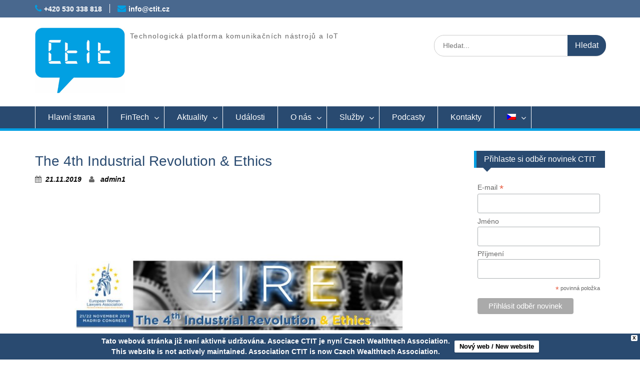

--- FILE ---
content_type: text/html; charset=UTF-8
request_url: https://www.ctit.cz/the-4th-industrial-revolution-ethics/
body_size: 21821
content:
<!DOCTYPE html> <html lang="cs-CZ"><head>
	    <meta charset="UTF-8">
    <meta name="viewport" content="width=device-width, initial-scale=1">
    <meta name="author" content="(c) 2016 - 2030 CTIT - Technologická platforma komunikačních nástrojů a IoT" />
    <meta name="copyright" content="(c) 2016 - 2030  CTIT - Technologická platforma komunikačních nástrojů a IoT" />
    <meta name="keywords" content="CTIT, platforma, technologická platforma"/>
	<meta name="robots" content="all,follow" />
    <link rel="profile" href="http://gmpg.org/xfn/11">
    <link rel="pingback" href="https://www.ctit.cz/xmlrpc.php">
    
<title>The 4th Industrial Revolution &amp; Ethics - CTIT</title>

<!-- Google Tag Manager for WordPress by gtm4wp.com -->
<script data-cfasync="false" data-pagespeed-no-defer type="text/javascript">//<![CDATA[
	var gtm4wp_datalayer_name = "dataLayer";
	var dataLayer = dataLayer || [];
//]]>
</script>
<!-- End Google Tag Manager for WordPress by gtm4wp.com -->
<!-- This site is optimized with the Yoast SEO plugin v11.4 - https://yoast.com/wordpress/plugins/seo/ -->
<meta name="description" content="Technologická platforma komunikačních nástrojů a IoT zaměřena na podporu českých organizací v oblasti"/>
<link rel="canonical" href="https://www.ctit.cz/the-4th-industrial-revolution-ethics/" />
<meta property="og:locale" content="cs_CZ" />
<meta property="og:type" content="article" />
<meta property="og:title" content="The 4th Industrial Revolution &amp; Ethics - CTIT" />
<meta property="og:description" content="Technologická platforma komunikačních nástrojů a IoT zaměřena na podporu českých organizací v oblasti" />
<meta property="og:url" content="https://www.ctit.cz/the-4th-industrial-revolution-ethics/" />
<meta property="og:site_name" content="CTIT" />
<meta property="article:tag" content="5G" />
<meta property="article:tag" content="AI" />
<meta property="article:tag" content="Fintech" />
<meta property="article:tag" content="Průmysl 4.0" />
<meta property="article:tag" content="SMART CITY" />
<meta property="article:section" content="Události" />
<meta property="article:published_time" content="2019-11-21T07:01:31+00:00" />
<meta property="article:modified_time" content="2019-10-23T07:03:21+00:00" />
<meta property="og:updated_time" content="2019-10-23T07:03:21+00:00" />
<meta property="og:image" content="https://www.ctit.cz/wp-content/uploads/2019/10/4IRE.jpg" />
<meta property="og:image:secure_url" content="https://www.ctit.cz/wp-content/uploads/2019/10/4IRE.jpg" />
<meta property="og:image:width" content="1840" />
<meta property="og:image:height" content="912" />
<meta name="twitter:card" content="summary" />
<meta name="twitter:description" content="Technologická platforma komunikačních nástrojů a IoT zaměřena na podporu českých organizací v oblasti" />
<meta name="twitter:title" content="The 4th Industrial Revolution &amp; Ethics - CTIT" />
<meta name="twitter:image" content="https://www.ctit.cz/wp-content/uploads/2019/10/4IRE.jpg" />
<script type='application/ld+json' class='yoast-schema-graph yoast-schema-graph--main'>{"@context":"https://schema.org","@graph":[{"@type":"Organization","@id":"https://www.ctit.cz/#organization","name":"CTIT","url":"https://www.ctit.cz/","sameAs":[]},{"@type":"WebSite","@id":"https://www.ctit.cz/#website","url":"https://www.ctit.cz/","name":"CTIT","publisher":{"@id":"https://www.ctit.cz/#organization"},"potentialAction":{"@type":"SearchAction","target":"https://www.ctit.cz/?s={search_term_string}","query-input":"required name=search_term_string"}},{"@type":"WebPage","@id":"https://www.ctit.cz/the-4th-industrial-revolution-ethics/#webpage","url":"https://www.ctit.cz/the-4th-industrial-revolution-ethics/","inLanguage":"cs-CZ","name":"The 4th Industrial Revolution &amp; Ethics - CTIT","isPartOf":{"@id":"https://www.ctit.cz/#website"},"image":{"@type":"ImageObject","@id":"https://www.ctit.cz/the-4th-industrial-revolution-ethics/#primaryimage","url":"https://www.ctit.cz/wp-content/uploads/2019/10/4IRE.jpg","width":1840,"height":912},"primaryImageOfPage":{"@id":"https://www.ctit.cz/the-4th-industrial-revolution-ethics/#primaryimage"},"datePublished":"2019-11-21T07:01:31+00:00","dateModified":"2019-10-23T07:03:21+00:00","description":"Technologick\u00e1 platforma komunika\u010dn\u00edch n\u00e1stroj\u016f a IoT zam\u011b\u0159ena na podporu \u010desk\u00fdch organizac\u00ed v oblasti"},{"@type":"Article","@id":"https://www.ctit.cz/the-4th-industrial-revolution-ethics/#article","isPartOf":{"@id":"https://www.ctit.cz/the-4th-industrial-revolution-ethics/#webpage"},"author":{"@id":"https://www.ctit.cz/author/admin1/#author"},"headline":"The 4th Industrial Revolution &#038; Ethics","datePublished":"2019-11-21T07:01:31+00:00","dateModified":"2019-10-23T07:03:21+00:00","commentCount":0,"mainEntityOfPage":{"@id":"https://www.ctit.cz/the-4th-industrial-revolution-ethics/#webpage"},"publisher":{"@id":"https://www.ctit.cz/#organization"},"image":{"@id":"https://www.ctit.cz/the-4th-industrial-revolution-ethics/#primaryimage"},"keywords":"5G,AI,Fintech,Pr\u016fmysl 4.0,SMART CITY","articleSection":"Ud\u00e1losti"},{"@type":["Person"],"@id":"https://www.ctit.cz/author/admin1/#author","name":"admin1","image":{"@type":"ImageObject","@id":"https://www.ctit.cz/#authorlogo","url":"https://secure.gravatar.com/avatar/4bf05746911ccc646a406fa540f9fda6?s=96&d=mm&r=g","caption":"admin1"},"sameAs":[]}]}</script>
<!-- / Yoast SEO plugin. -->

<link rel='dns-prefetch' href='//use.typekit.net' />
<link rel='dns-prefetch' href='//fonts.googleapis.com' />
<link rel='dns-prefetch' href='//s.w.org' />
<link rel="alternate" type="application/rss+xml" title="CTIT &raquo; RSS zdroj" href="https://www.ctit.cz/feed/" />
<link rel="alternate" type="application/rss+xml" title="CTIT &raquo; RSS komentářů" href="https://www.ctit.cz/comments/feed/" />
		<script type="text/javascript">
			window._wpemojiSettings = {"baseUrl":"https:\/\/s.w.org\/images\/core\/emoji\/11\/72x72\/","ext":".png","svgUrl":"https:\/\/s.w.org\/images\/core\/emoji\/11\/svg\/","svgExt":".svg","source":{"concatemoji":"https:\/\/www.ctit.cz\/wp-includes\/js\/wp-emoji-release.min.js?ver=5.0.24"}};
			!function(e,a,t){var n,r,o,i=a.createElement("canvas"),p=i.getContext&&i.getContext("2d");function s(e,t){var a=String.fromCharCode;p.clearRect(0,0,i.width,i.height),p.fillText(a.apply(this,e),0,0);e=i.toDataURL();return p.clearRect(0,0,i.width,i.height),p.fillText(a.apply(this,t),0,0),e===i.toDataURL()}function c(e){var t=a.createElement("script");t.src=e,t.defer=t.type="text/javascript",a.getElementsByTagName("head")[0].appendChild(t)}for(o=Array("flag","emoji"),t.supports={everything:!0,everythingExceptFlag:!0},r=0;r<o.length;r++)t.supports[o[r]]=function(e){if(!p||!p.fillText)return!1;switch(p.textBaseline="top",p.font="600 32px Arial",e){case"flag":return s([55356,56826,55356,56819],[55356,56826,8203,55356,56819])?!1:!s([55356,57332,56128,56423,56128,56418,56128,56421,56128,56430,56128,56423,56128,56447],[55356,57332,8203,56128,56423,8203,56128,56418,8203,56128,56421,8203,56128,56430,8203,56128,56423,8203,56128,56447]);case"emoji":return!s([55358,56760,9792,65039],[55358,56760,8203,9792,65039])}return!1}(o[r]),t.supports.everything=t.supports.everything&&t.supports[o[r]],"flag"!==o[r]&&(t.supports.everythingExceptFlag=t.supports.everythingExceptFlag&&t.supports[o[r]]);t.supports.everythingExceptFlag=t.supports.everythingExceptFlag&&!t.supports.flag,t.DOMReady=!1,t.readyCallback=function(){t.DOMReady=!0},t.supports.everything||(n=function(){t.readyCallback()},a.addEventListener?(a.addEventListener("DOMContentLoaded",n,!1),e.addEventListener("load",n,!1)):(e.attachEvent("onload",n),a.attachEvent("onreadystatechange",function(){"complete"===a.readyState&&t.readyCallback()})),(n=t.source||{}).concatemoji?c(n.concatemoji):n.wpemoji&&n.twemoji&&(c(n.twemoji),c(n.wpemoji)))}(window,document,window._wpemojiSettings);
		</script>
		<style type="text/css">
img.wp-smiley,
img.emoji {
	display: inline !important;
	border: none !important;
	box-shadow: none !important;
	height: 1em !important;
	width: 1em !important;
	margin: 0 .07em !important;
	vertical-align: -0.1em !important;
	background: none !important;
	padding: 0 !important;
}
</style>
<link rel='stylesheet' id='arcwp-style-css'  href='https://www.ctit.cz/wp-content/plugins/arcw-popover-addon//css/arcw-popover.css?ver=0.1.4' type='text/css' media='all' />
<link rel='stylesheet' id='pt-cv-public-style-css'  href='https://www.ctit.cz/wp-content/plugins/content-views-query-and-display-post-page/public/assets/css/cv.css?ver=2.2.0' type='text/css' media='all' />
<link rel='stylesheet' id='wp-block-library-css'  href='https://www.ctit.cz/wp-includes/css/dist/block-library/style.min.css?ver=5.0.24' type='text/css' media='all' />
<link rel='stylesheet' id='archives-cal-calendrier-css'  href='https://www.ctit.cz/wp-content/plugins/archives-calendar-widget/themes/calendrier.css?ver=1.0.12' type='text/css' media='all' />
<link rel='stylesheet' id='bbspoiler-css'  href='https://www.ctit.cz/wp-content/plugins/bbspoiler/inc/bbspoiler.css?ver=5.0.24' type='text/css' media='all' />
<link rel='stylesheet' id='cpsh-shortcodes-css'  href='https://www.ctit.cz/wp-content/plugins/column-shortcodes//assets/css/shortcodes.css?ver=1.0' type='text/css' media='all' />
<link rel='stylesheet' id='custom-typekit-css-css'  href='https://use.typekit.net/yaw1cxf.css?ver=1.0.18' type='text/css' media='all' />
<link rel='stylesheet' id='responsive-lightbox-swipebox-css'  href='https://www.ctit.cz/wp-content/plugins/responsive-lightbox/assets/swipebox/css/swipebox.min.css?ver=2.1.0' type='text/css' media='all' />
<link rel='stylesheet' id='default-icon-styles-css'  href='https://www.ctit.cz/wp-content/plugins/svg-vector-icon-plugin/public/../admin/css/wordpress-svg-icon-plugin-style.min.css?ver=5.0.24' type='text/css' media='all' />
<link rel='stylesheet' id='wpsm_tabs_r-font-awesome-front-css'  href='https://www.ctit.cz/wp-content/plugins/tabs-responsive/assets/css/font-awesome/css/font-awesome.min.css?ver=5.0.24' type='text/css' media='all' />
<link rel='stylesheet' id='wpsm_tabs_r_bootstrap-front-css'  href='https://www.ctit.cz/wp-content/plugins/tabs-responsive/assets/css/bootstrap-front.css?ver=5.0.24' type='text/css' media='all' />
<link rel='stylesheet' id='wpsm_tabs_r_animate-css'  href='https://www.ctit.cz/wp-content/plugins/tabs-responsive/assets/css/animate.css?ver=5.0.24' type='text/css' media='all' />
<link rel='stylesheet' id='team_manager-normalize-css-css'  href='https://www.ctit.cz/wp-content/plugins/team-showcase/css/normalize.css?ver=5.0.24' type='text/css' media='all' />
<link rel='stylesheet' id='team_manager-awesome-css-css'  href='https://www.ctit.cz/wp-content/plugins/team-showcase/css/font-awesome.css?ver=5.0.24' type='text/css' media='all' />
<link rel='stylesheet' id='team_manager-featherlight-css-css'  href='https://www.ctit.cz/wp-content/plugins/team-showcase/css/featherlight.css?ver=5.0.24' type='text/css' media='all' />
<link rel='stylesheet' id='team_manager-style1-css-css'  href='https://www.ctit.cz/wp-content/plugins/team-showcase/css/style1.css?ver=5.0.24' type='text/css' media='all' />
<link rel='stylesheet' id='slick-css'  href='https://www.ctit.cz/wp-content/plugins/widget-post-slider/assets/css/slick.css' type='text/css' media='all' />
<link rel='stylesheet' id='font-awesome-css-css'  href='https://www.ctit.cz/wp-content/plugins/widget-post-slider/assets/css/font-awesome.min.css' type='text/css' media='all' />
<link rel='stylesheet' id='widget-post-slider-style-css'  href='https://www.ctit.cz/wp-content/plugins/widget-post-slider/assets/css/style.css?ver=5.0.24' type='text/css' media='all' />
<link rel='stylesheet' id='wp-fullcalendar-css'  href='https://www.ctit.cz/wp-content/plugins/wp-fullcalendar/includes/css/main.css?ver=1.2' type='text/css' media='all' />
<link rel='stylesheet' id='jquery-ui-css'  href='https://www.ctit.cz/wp-content/plugins/wp-fullcalendar/includes/css/jquery-ui/ui-lightness/jquery-ui.min.css?ver=1.2' type='text/css' media='all' />
<link rel='stylesheet' id='jquery-ui-theme-css'  href='https://www.ctit.cz/wp-content/plugins/wp-fullcalendar/includes/css/jquery-ui/ui-lightness/theme.css?ver=1.2' type='text/css' media='all' />
<link rel='stylesheet' id='fontawesome-css'  href='https://www.ctit.cz/wp-content/themes/ctit/third-party/font-awesome/css/font-awesome.min.css?ver=4.4' type='text/css' media='all' />
<link rel='stylesheet' id='education-hub-google-fonts-css'  href='//fonts.googleapis.com/css?family=Open+Sans&#038;subset=latin%2Clatin-ext%3A600%2C400%2C400italic%2C300%2C100%2C700%7CMerriweather+Sans%3A400%2C700&#038;ver=5.0.24' type='text/css' media='all' />
<link rel='stylesheet' id='education-hub-style-css'  href='https://www.ctit.cz/wp-content/themes/ctit/style.css?ver=5.0.24' type='text/css' media='all' />
<link rel='stylesheet' id='sccss_style-css'  href='https://www.ctit.cz/?sccss=1&#038;ver=5.0.24' type='text/css' media='all' />
<link rel='stylesheet' id='tooltip-css'  href='https://www.ctit.cz/wp-content/plugins/enhanced-tooltipglossary/frontend/assets/css/tooltip.css?ver=5.0.24' type='text/css' media='all' />
<script type='text/javascript' src='https://www.ctit.cz/wp-includes/js/jquery/jquery.js?ver=1.12.4'></script>
<script type='text/javascript' src='https://www.ctit.cz/wp-includes/js/jquery/jquery-migrate.min.js?ver=1.4.1'></script>
<script type='text/javascript'>
/* <![CDATA[ */
var ajaxurl = "https:\/\/www.ctit.cz\/wp-admin\/admin-ajax.php";
/* ]]> */
</script>
<script type='text/javascript' src='https://www.ctit.cz/wp-content/plugins/arcw-popover-addon//js/arcw-popover.min.js?ver=0.1.4'></script>
<script type='text/javascript' src='https://www.ctit.cz/wp-content/plugins/archives-calendar-widget/admin/js/jquery.arcw-init.js?ver=1.0.12'></script>
<script type='text/javascript'>
/* <![CDATA[ */
var title = {"unfolded":"Expand","folded":"Collapse"};
/* ]]> */
</script>
<script type='text/javascript' src='https://www.ctit.cz/wp-content/plugins/bbspoiler/inc/bbspoiler.js?ver=5.0.24'></script>
<script type='text/javascript'>
/* <![CDATA[ */
var cmtt_data = {"tooltip":{"clickable":0,"top":3,"left":23,"endalpha":95,"borderStyle":"none","borderWidth":"0px","borderColor":"#000","fontSize":"13px","padding":"2px 12px 3px 7px","borderRadius":"6px"},"ajaxurl":"https:\/\/www.ctit.cz\/wp-admin\/admin-ajax.php"};
/* ]]> */
</script>
<script type='text/javascript' src='https://www.ctit.cz/wp-content/plugins/enhanced-tooltipglossary/frontend/assets/js/tooltip.js?ver=5.0.24'></script>
<script type='text/javascript' src='https://www.ctit.cz/wp-content/plugins/responsive-lightbox/assets/swipebox/js/jquery.swipebox.min.js?ver=2.1.0'></script>
<script type='text/javascript' src='https://www.ctit.cz/wp-content/plugins/responsive-lightbox/assets/infinitescroll/infinite-scroll.pkgd.min.js?ver=5.0.24'></script>
<script type='text/javascript'>
/* <![CDATA[ */
var rlArgs = {"script":"swipebox","selector":"lightbox","customEvents":"","activeGalleries":"1","animation":"1","hideCloseButtonOnMobile":"0","removeBarsOnMobile":"0","hideBars":"1","hideBarsDelay":"5000","videoMaxWidth":"1080","useSVG":"1","loopAtEnd":"0","woocommerce_gallery":"0","ajaxurl":"https:\/\/www.ctit.cz\/wp-admin\/admin-ajax.php","nonce":"ce0a3a3226"};
/* ]]> */
</script>
<script type='text/javascript' src='https://www.ctit.cz/wp-content/plugins/responsive-lightbox/js/front.js?ver=2.1.0'></script>
<script type='text/javascript' src='https://www.ctit.cz/wp-content/plugins/team-showcase/js/modernizr.custom.js?ver=1.0'></script>
<script type='text/javascript' src='https://www.ctit.cz/wp-content/plugins/team-showcase/js/classie.js?ver=1.0'></script>
<script type='text/javascript' src='https://www.ctit.cz/wp-content/plugins/team-showcase/js/featherlight.js?ver=1.0'></script>
<script type='text/javascript' src='https://www.ctit.cz/wp-content/plugins/team-showcase/js/main.js?ver=1.0'></script>
<script type='text/javascript' src='https://www.ctit.cz/wp-content/plugins/duracelltomi-google-tag-manager/js/gtm4wp-form-move-tracker.js?ver=1.13.1'></script>
<script type='text/javascript' src='https://www.ctit.cz/wp-content/plugins/wpfront-notification-bar/js/wpfront-notification-bar.min.js?ver=3.4.2.04051'></script>
<script type='text/javascript' src='https://www.ctit.cz/wp-includes/js/jquery/ui/core.min.js?ver=1.11.4'></script>
<script type='text/javascript' src='https://www.ctit.cz/wp-includes/js/jquery/ui/widget.min.js?ver=1.11.4'></script>
<script type='text/javascript' src='https://www.ctit.cz/wp-includes/js/jquery/ui/position.min.js?ver=1.11.4'></script>
<script type='text/javascript' src='https://www.ctit.cz/wp-includes/js/jquery/ui/menu.min.js?ver=1.11.4'></script>
<script type='text/javascript' src='https://www.ctit.cz/wp-includes/js/jquery/ui/selectmenu.min.js?ver=1.11.4'></script>
<script type='text/javascript'>
/* <![CDATA[ */
var WPFC = {"ajaxurl":"https:\/\/www.ctit.cz\/wp-admin\/admin-ajax.php","firstDay":"1","wpfc_theme":"1","wpfc_limit":"3","wpfc_limit_txt":"more ...","timeFormat":"h(:mm)A","defaultView":"month","weekends":"true","header":{"left":"prev,next today","center":"title","right":"month"},"wpfc_qtips":""};
/* ]]> */
</script>
<script type='text/javascript' src='https://www.ctit.cz/wp-content/plugins/wp-fullcalendar/includes/js/main.js?ver=1.2'></script>
<link rel='https://api.w.org/' href='https://www.ctit.cz/wp-json/' />
<link rel="EditURI" type="application/rsd+xml" title="RSD" href="https://www.ctit.cz/xmlrpc.php?rsd" />
<link rel="wlwmanifest" type="application/wlwmanifest+xml" href="https://www.ctit.cz/wp-includes/wlwmanifest.xml" /> 
<meta name="generator" content="WordPress 5.0.24" />
<link rel='shortlink' href='https://www.ctit.cz/?p=1819' />
<link rel="alternate" type="application/json+oembed" href="https://www.ctit.cz/wp-json/oembed/1.0/embed?url=https%3A%2F%2Fwww.ctit.cz%2Fthe-4th-industrial-revolution-ethics%2F" />
<link rel="alternate" type="text/xml+oembed" href="https://www.ctit.cz/wp-json/oembed/1.0/embed?url=https%3A%2F%2Fwww.ctit.cz%2Fthe-4th-industrial-revolution-ethics%2F&#038;format=xml" />
<style>
	#category-posts-2-internal ul {padding: 0;}
#category-posts-2-internal .cat-post-item img {max-width: initial; max-height: initial; margin: initial;}
#category-posts-2-internal .cat-post-author {margin-bottom: 0;}
#category-posts-2-internal .cat-post-thumbnail {margin: 5px 10px 5px 0;}
#category-posts-2-internal .cat-post-item:before {content: ""; clear: both;}
#category-posts-2-internal .cat-post-title {font-size: 15px;}
#category-posts-2-internal .cat-post-current .cat-post-title {font-weight: bold; text-transform: uppercase;}
#category-posts-2-internal .cat-post-date {font-size: 14px; line-height: 18px; font-style: italic; margin-bottom: 5px;}
#category-posts-2-internal .cat-post-comment-num {font-size: 14px; line-height: 18px;}
#category-posts-2-internal .cat-post-item {border-bottom: 1px solid #ccc;	list-style: none; list-style-type: none; margin: 3px 0;	padding: 3px 0;}
#category-posts-2-internal .cat-post-item:last-child {border-bottom: none;}
#category-posts-2-internal .cat-post-item:after {content: ""; display: table;	clear: both;}
#category-posts-2-internal p {margin:5px 0 0 0}
#category-posts-2-internal li > div {margin:5px 0 0 0; clear:both;}
#category-posts-2-internal .dashicons {vertical-align:middle;}
#category-posts-3-internal ul {padding: 0;}
#category-posts-3-internal .cat-post-item img {max-width: initial; max-height: initial; margin: initial;}
#category-posts-3-internal .cat-post-author {margin-bottom: 0;}
#category-posts-3-internal .cat-post-thumbnail {margin: 5px 10px 5px 0;}
#category-posts-3-internal .cat-post-item:before {content: ""; clear: both;}
#category-posts-3-internal .cat-post-title {font-size: 15px;}
#category-posts-3-internal .cat-post-current .cat-post-title {font-weight: bold; text-transform: uppercase;}
#category-posts-3-internal .cat-post-date {font-size: 14px; line-height: 18px; font-style: italic; margin-bottom: 5px;}
#category-posts-3-internal .cat-post-comment-num {font-size: 14px; line-height: 18px;}
#category-posts-3-internal .cat-post-item {border-bottom: 1px solid #ccc;	list-style: none; list-style-type: none; margin: 3px 0;	padding: 3px 0;}
#category-posts-3-internal .cat-post-item:last-child {border-bottom: none;}
#category-posts-3-internal .cat-post-item:after {content: ""; display: table;	clear: both;}
#category-posts-3-internal p {margin:5px 0 0 0}
#category-posts-3-internal li > div {margin:5px 0 0 0; clear:both;}
#category-posts-3-internal .dashicons {vertical-align:middle;}
</style>
	
		<script async src="https://www.googletagmanager.com/gtag/js?id=G-PCZ6YDYQEY"></script>
		<script>
			window.dataLayer = window.dataLayer || [];
			function gtag(){dataLayer.push(arguments);}
			gtag('js', new Date());
			gtag('config', 'G-PCZ6YDYQEY');
		</script>

	<style type="text/css" id="tve_global_variables">:root{}</style><style type="text/css">
.qtranxs_flag_cs {background-image: url(http://www.ctit.cz/wp-content/plugins/qtranslate-x/flags/); background-repeat: no-repeat;}
.qtranxs_flag_en {background-image: url(http://www.ctit.cz/wp-content/plugins/qtranslate-x/flags/gb.png); background-repeat: no-repeat;}
</style>
<link hreflang="cs" href="https://www.ctit.cz/cs/the-4th-industrial-revolution-ethics/" rel="alternate" />
<link hreflang="en" href="https://www.ctit.cz/en/the-4th-industrial-revolution-ethics/" rel="alternate" />
<link hreflang="x-default" href="https://www.ctit.cz/the-4th-industrial-revolution-ethics/" rel="alternate" />
<meta name="generator" content="qTranslate-X 3.4.6.8" />

<!-- Google Tag Manager for WordPress by gtm4wp.com -->
<script data-cfasync="false" data-pagespeed-no-defer type="text/javascript">//<![CDATA[
	var dataLayer_content = {"pagePostType":"post","pagePostType2":"single-post","pageCategory":["udalosti"],"pageAttributes":["5g","ai","fintech","prumysl-4-0","smart-city"],"pagePostAuthor":"admin1"};
	dataLayer.push( dataLayer_content );//]]>
</script>
<script data-cfasync="false">//<![CDATA[
(function(w,d,s,l,i){w[l]=w[l]||[];w[l].push({'gtm.start':
new Date().getTime(),event:'gtm.js'});var f=d.getElementsByTagName(s)[0],
j=d.createElement(s),dl=l!='dataLayer'?'&l='+l:'';j.async=true;j.src=
'//www.googletagmanager.com/gtm.'+'js?id='+i+dl;f.parentNode.insertBefore(j,f);
})(window,document,'script','dataLayer','GTM-5DXZXZ9');//]]>
</script>
<!-- End Google Tag Manager -->
<!-- End Google Tag Manager for WordPress by gtm4wp.com -->
<!-- Facebook Pixel Code -->
<script type='text/javascript'>
!function(f,b,e,v,n,t,s){if(f.fbq)return;n=f.fbq=function(){n.callMethod?
n.callMethod.apply(n,arguments):n.queue.push(arguments)};if(!f._fbq)f._fbq=n;
n.push=n;n.loaded=!0;n.version='2.0';n.queue=[];t=b.createElement(e);t.async=!0;
t.src=v;s=b.getElementsByTagName(e)[0];s.parentNode.insertBefore(t,s)}(window,
document,'script','https://connect.facebook.net/en_US/fbevents.js');
</script>
<!-- End Facebook Pixel Code -->
<script type='text/javascript'>
  fbq('init', '2994355123908170', [], {
    "agent": "wordpress-5.0.24-1.8.0"
});
</script><script type='text/javascript'>
  fbq('track', 'PageView', []);
</script>
<!-- Facebook Pixel Code -->
<noscript>
<img height="1" width="1" style="display:none" alt="fbpx"
src="https://www.facebook.com/tr?id=2994355123908170&ev=PageView&noscript=1" />
</noscript>
<!-- End Facebook Pixel Code -->
<link rel="icon" href="https://www.ctit.cz/wp-content/uploads/2016/04/cropped-favicon-32x32.png" sizes="32x32" />
<link rel="icon" href="https://www.ctit.cz/wp-content/uploads/2016/04/cropped-favicon-192x192.png" sizes="192x192" />
<link rel="apple-touch-icon-precomposed" href="https://www.ctit.cz/wp-content/uploads/2016/04/cropped-favicon-180x180.png" />
<meta name="msapplication-TileImage" content="https://www.ctit.cz/wp-content/uploads/2016/04/cropped-favicon-270x270.png" />
</head>

<body class="post-template-default single single-post postid-1819 single-format-standard wp-custom-logo site-layout-fluid global-layout-right-sidebar group-blog">

	    <div id="page" class="container hfeed site">
    <a class="skip-link screen-reader-text" href="#content">Skip to content</a>
    	<div id="tophead">
		<div class="container">
			<div id="quick-contact">
									<ul>
													<li class="quick-call"><a href="tel:420530338818">+420 530 338 818</a></li>
																			<li class="quick-email"><a href="mailto:info@ctit.cz">info@ctit.cz</a></li>
											</ul>
											</div>
      

			
		</div> <!-- .container -->
	</div><!--  #tophead -->

	<header id="masthead" class="site-header" role="banner"><div class="container">		    <div class="site-branding">
	    	    	<div id="site-logo">	    	<a href="https://www.ctit.cz/" class="custom-logo-link" rel="home" itemprop="url"><img width="180" height="132" src="https://www.ctit.cz/wp-content/uploads/2016/04/logoctit1.jpg" class="custom-logo" alt="CTIT" itemprop="logo" /></a>	    	</div>		
						        <div id="site-identity">
			
			            <p class="site-description">Technologická platforma komunikačních nástrojů a IoT</p>
			        </div><!-- #site-identity -->
		
    </div><!-- .site-branding -->

    <div class="search-section">
    	<form role="search" method="get" class="search-form" action="https://www.ctit.cz/">
      <label>
        <span class="screen-reader-text">Search for:</span>
        <input type="search" class="search-field" placeholder="Hledat..." value="" name="s" title="Search for:" />
      </label>
      <input type="submit" class="search-submit" value="Hledat" />
    </form>    </div>

        </div><!-- .container --></header><!-- #masthead -->    <div id="main-nav" class="clear-fix">
        <div class="container">
        <nav id="site-navigation" class="main-navigation" role="navigation">
          <button class="menu-toggle" aria-controls="primary-menu" aria-expanded="false"><i class="fa fa-bars"></i>
Menu</button>
            <div class="wrap-menu-content">
				<div class="menu-horni-menu-container"><ul id="primary-menu" class="menu"><li id="menu-item-26" class="menu-item menu-item-type-post_type menu-item-object-page menu-item-home menu-item-26"><a href="https://www.ctit.cz/">Hlavní strana</a></li>
<li id="menu-item-2878" class="menu-item menu-item-type-post_type menu-item-object-page menu-item-has-children menu-item-2878"><a href="https://www.ctit.cz/fintech/">FinTech</a>
<ul class="sub-menu">
	<li id="menu-item-3387" class="menu-item menu-item-type-custom menu-item-object-custom menu-item-3387"><a href="https://www.ctit.cz/wp-content/uploads/2024/03/FinTech-Roadmap-2023-0320.pdf">FinTech Roadmap</a></li>
	<li id="menu-item-3385" class="menu-item menu-item-type-post_type menu-item-object-page menu-item-3385"><a href="https://www.ctit.cz/glossary/">FinTech slovník</a></li>
	<li id="menu-item-3386" class="menu-item menu-item-type-post_type menu-item-object-page menu-item-3386"><a href="https://www.ctit.cz/podcasty/">FinTech podcasty</a></li>
	<li id="menu-item-3307" class="menu-item menu-item-type-post_type menu-item-object-page menu-item-3307"><a href="https://www.ctit.cz/ceske-fintech-organizace/">České FinTech organizace</a></li>
</ul>
</li>
<li id="menu-item-123" class="menu-item menu-item-type-taxonomy menu-item-object-category menu-item-has-children menu-item-123"><a href="https://www.ctit.cz/category/aktuality/">Aktuality</a>
<ul class="sub-menu">
	<li id="menu-item-322" class="menu-item menu-item-type-post_type menu-item-object-page menu-item-322"><a href="https://www.ctit.cz/newslettery/">Newslettery</a></li>
	<li id="menu-item-2569" class="menu-item menu-item-type-post_type menu-item-object-page menu-item-2569"><a href="https://www.ctit.cz/podcasty/">Podcasty</a></li>
	<li id="menu-item-1590" class="menu-item menu-item-type-post_type menu-item-object-page menu-item-1590"><a href="https://www.ctit.cz/english-napsali-o-nas/">Napsali o nás</a></li>
	<li id="menu-item-3969" class="menu-item menu-item-type-post_type menu-item-object-page menu-item-3969"><a href="https://www.ctit.cz/moznosti-financovani-fintech-projektu/">Možnosti financování FinTech projektů</a></li>
</ul>
</li>
<li id="menu-item-124" class="menu-item menu-item-type-taxonomy menu-item-object-category current-post-ancestor current-menu-parent current-post-parent menu-item-124"><a href="https://www.ctit.cz/category/udalosti/">Události</a></li>
<li id="menu-item-70" class="menu-item menu-item-type-post_type menu-item-object-page menu-item-has-children menu-item-70"><a href="https://www.ctit.cz/o-platforme/">O nás</a>
<ul class="sub-menu">
	<li id="menu-item-52" class="menu-item menu-item-type-post_type menu-item-object-page menu-item-52"><a href="https://www.ctit.cz/organizacni-struktura/">Organizační struktura</a></li>
	<li id="menu-item-25" class="menu-item menu-item-type-post_type menu-item-object-page menu-item-25"><a href="https://www.ctit.cz/dokumenty/">Dokumenty</a></li>
	<li id="menu-item-23" class="menu-item menu-item-type-post_type menu-item-object-page menu-item-23"><a href="https://www.ctit.cz/partnerstvi/">Partnerství</a></li>
	<li id="menu-item-1734" class="menu-item menu-item-type-custom menu-item-object-custom menu-item-1734"><a href="https://nen.nipez.cz/SeznamPlatnychProfiluZadavatelu/MultiprofilZakladniUdajeOZadavateliM-613624172/SeznamZahajenychZadavacichPostupu-613624172/">Otevřené zadávací postupy</a></li>
	<li id="menu-item-2228" class="menu-item menu-item-type-post_type menu-item-object-page menu-item-2228"><a href="https://www.ctit.cz/seznam-clenu-2/">Seznam členů</a></li>
	<li id="menu-item-277" class="menu-item menu-item-type-post_type menu-item-object-page menu-item-has-children menu-item-277"><a href="https://www.ctit.cz/projekty/">Projekty</a>
	<ul class="sub-menu">
		<li id="menu-item-1698" class="menu-item menu-item-type-post_type menu-item-object-page menu-item-has-children menu-item-1698"><a href="https://www.ctit.cz/ukoncene-projekty/">Ukončené projekty</a>
		<ul class="sub-menu">
			<li id="menu-item-1947" class="menu-item menu-item-type-post_type menu-item-object-page menu-item-1947"><a href="https://www.ctit.cz/technologicka-platforma-ctit-2-0/">Technologická platforma CTIT 2.0</a></li>
			<li id="menu-item-1708" class="menu-item menu-item-type-post_type menu-item-object-page menu-item-1708"><a href="https://www.ctit.cz/vzdelavaci-kurzy-asociace-ctit/">Vzdělávací kurzy Asociace CTIT</a></li>
			<li id="menu-item-374" class="menu-item menu-item-type-post_type menu-item-object-page menu-item-374"><a href="https://www.ctit.cz/vzdelavani-prostrednictvim-asociace-ctit/">Vzdělávání prostřednictvím Asociace CTIT</a></li>
			<li id="menu-item-373" class="menu-item menu-item-type-post_type menu-item-object-page menu-item-373"><a href="https://www.ctit.cz/technologicka-platforma-komunikacnich-nastroju-iot/">Technologická platforma komunikačních nástrojů a IoT</a></li>
			<li id="menu-item-1712" class="menu-item menu-item-type-post_type menu-item-object-page menu-item-1712"><a href="https://www.ctit.cz/detska-skupina-meteorka-ii/">Dětská skupina Meteorka II</a></li>
			<li id="menu-item-372" class="menu-item menu-item-type-post_type menu-item-object-page menu-item-372"><a href="https://www.ctit.cz/detska-skupina/">Dětská skupina Meteorka</a></li>
			<li id="menu-item-375" class="menu-item menu-item-type-post_type menu-item-object-page menu-item-375"><a href="https://www.ctit.cz/maminky-i-it-pomaha/">Maminky, i IT pomáhá</a></li>
		</ul>
</li>
	</ul>
</li>
</ul>
</li>
<li id="menu-item-369" class="menu-item menu-item-type-post_type menu-item-object-page menu-item-has-children menu-item-369"><a href="https://www.ctit.cz/sluzby/">Služby</a>
<ul class="sub-menu">
	<li id="menu-item-1083" class="menu-item menu-item-type-post_type menu-item-object-page menu-item-1083"><a href="https://www.ctit.cz/cep/">Cutting edge projects</a></li>
	<li id="menu-item-442" class="menu-item menu-item-type-post_type menu-item-object-page menu-item-442"><a href="https://www.ctit.cz/bezplatne-kurzy-pro-webdevelopery/">Bezplatné kurzy pro členy</a></li>
	<li id="menu-item-362" class="menu-item menu-item-type-post_type menu-item-object-page menu-item-362"><a href="https://www.ctit.cz/skoleni/">Školení</a></li>
	<li id="menu-item-370" class="menu-item menu-item-type-post_type menu-item-object-page menu-item-370"><a href="https://www.ctit.cz/detska-skupina/">Dětská skupina</a></li>
	<li id="menu-item-836" class="menu-item menu-item-type-post_type menu-item-object-page menu-item-836"><a href="https://www.ctit.cz/plan-digitalni-transformace/">Plán digitální transformace</a></li>
</ul>
</li>
<li id="menu-item-2568" class="menu-item menu-item-type-post_type menu-item-object-page menu-item-2568"><a href="https://www.ctit.cz/podcasty/">Podcasty</a></li>
<li id="menu-item-22" class="menu-item menu-item-type-post_type menu-item-object-page menu-item-22"><a href="https://www.ctit.cz/kontakty/">Kontakty</a></li>
<li id="menu-item-27" class="qtranxs-lang-menu qtranxs-lang-menu-cs menu-item menu-item-type-custom menu-item-object-custom menu-item-has-children menu-item-27"><a title="Česky" href="#"><img src="https://www.ctit.cz/wp-content/plugins/qtranslate-x/flags/cz.png" alt="Česky" /></a>
<ul class="sub-menu">
	<li id="menu-item-3970" class="qtranxs-lang-menu-item qtranxs-lang-menu-item-cs menu-item menu-item-type-custom menu-item-object-custom menu-item-3970"><a title="Česky" href="https://www.ctit.cz/cs/the-4th-industrial-revolution-ethics/"><img src="https://www.ctit.cz/wp-content/plugins/qtranslate-x/flags/cz.png" alt="Česky" />&nbsp;Česky</a></li>
	<li id="menu-item-3971" class="qtranxs-lang-menu-item qtranxs-lang-menu-item-en menu-item menu-item-type-custom menu-item-object-custom menu-item-3971"><a title="English" href="https://www.ctit.cz/en/the-4th-industrial-revolution-ethics/"><img src="https://www.ctit.cz/wp-content/plugins/qtranslate-x/flags/gb.png" alt="English" />&nbsp;English</a></li>
</ul>
</li>
</ul></div>            </div><!-- .menu-content -->
        </nav><!-- #site-navigation -->
       </div> <!-- .container -->
    </div> <!-- #main-nav -->
    
	<div id="content" class="site-content"><div class="container"><div class="inner-wrapper">    
	<div id="primary" class="content-area">
		<main id="main" class="site-main" role="main">

		
			
<article id="post-1819" class="post-1819 post type-post status-publish format-standard has-post-thumbnail hentry category-udalosti tag-5g tag-ai tag-fintech tag-prumysl-4-0 tag-smart-city">
	<header class="entry-header">
		<h1 class="entry-title">The 4th Industrial Revolution &#038; Ethics</h1>
		<div class="entry-meta">
			<span class="posted-on"><a href="https://www.ctit.cz/the-4th-industrial-revolution-ethics/" rel="bookmark"><time class="entry-date published" datetime="2019-11-21T08:01:31+00:00">21.11.2019</time><time class="updated" datetime="2019-10-23T09:03:21+00:00">23.10.2019</time></a></span><span class="byline"> <span class="author vcard"><a class="url fn n" href="https://www.ctit.cz/author/admin1/">admin1</a></span></span>		</div><!-- .entry-meta -->
	</header><!-- .entry-header -->

	<div class="entry-content">
    <img width="895" height="444" src="https://www.ctit.cz/wp-content/uploads/2019/10/4IRE-1024x508.jpg" class="aligncenter wp-post-image" alt="" srcset="https://www.ctit.cz/wp-content/uploads/2019/10/4IRE-1024x508.jpg 1024w, https://www.ctit.cz/wp-content/uploads/2019/10/4IRE-300x149.jpg 300w, https://www.ctit.cz/wp-content/uploads/2019/10/4IRE-768x381.jpg 768w, https://www.ctit.cz/wp-content/uploads/2019/10/4IRE-360x178.jpg 360w" sizes="(max-width: 895px) 100vw, 895px" />		<p>Konference je postavena na 3 st&#283;&#382;ejn&iacute;ch pil&iacute;&#345;&iacute;ch:</p>
<ul>
<li>Etick&eacute; dopady 4. pr&#367;myslov&eacute; revoluce, um&#283;l&eacute; inteligence, robot&#367;, <a href="https://www.ctit.cz/glossary/regtech/" data-cmtooltip="RegTech je &#345;&iacute;zen&iacute; regula&#269;n&iacute;ch proces&#367; ve finan&#269;n&iacute;m odv&#283;tv&iacute; pomoc&iacute; technologi&iacute;. Mezi hlavn&iacute; funkce RegTech pat&#345;&iacute; regula&#269;n&iacute; monitorov&aacute;n&iacute;, pod&aacute;v&aacute;n&iacute; zpr&aacute;v a dodr&#382;ov&aacute;n&iacute; p&#345;edpis&#367; (Regulatory Technology)."  class="glossaryLink ">regtech</a>, <a href="https://www.ctit.cz/glossary/fintech/" data-cmtooltip="Je definov&aacute;n na mezin&aacute;rodn&iacute; a EU &uacute;rovni jako &bdquo;finan&#269;n&iacute; technologick&aacute; inovace, kter&aacute; by mohla v&eacute;st k nov&yacute;m obchodn&iacute;m model&#367;m, aplikac&iacute;m, proces&#367;m nebo produkt&#367;m s podstatn&yacute;m dopadem na finan&#269;n&iacute; trhy, instituce a poskytov&aacute;n&iacute; finan&#269;n&iacute;ch slu&#382;eb&ldquo;."  class="glossaryLink ">fintech</a>, IoT, smart cities, 5G, kryptom&#283;n, blockchainu, kybernetick&eacute;ho n&aacute;sil&iacute;.</li>
<li>Spole&#269;nost/startupy: jak se chovaj&iacute;, aby se p&#345;izp&#367;sobily aktu&aacute;ln&iacute;mu d&#283;n&iacute; a neztratily etickou stopu. Pro&#269; je tak m&aacute;lo &#382;en, start-upistek a pro&#269; nedos&aacute;hnou na rizikov&yacute; kapit&aacute;l?</li>
<li>Jak vzd&#283;l&aacute;v&aacute;me na&scaron;e mal&eacute; d&#283;ti a sebe, abychom bezpe&#269;n&#283; proch&aacute;zeli v&scaron;emi t&#283;mito zm&#283;nami? Jak zviditelnit &#382;eny? A co v&yacute;zkumn&aacute; integrita a &#382;ensk&aacute; (ne) viditelnost?</li>
</ul>
<p><strong>Datum</strong>:<br>
Thursday, 21 November, 2019 &ndash; 09:00 to Friday, 22 November, 2019 &ndash; 18:30</p>
<p><strong>M&iacute;sto</strong>:<br>
Impact Hub Picasso, Plaza Pablo Ruiz Picasso, 1<br>
28020 Madrid Madrid.<br>
Spain</p>
<p><a href="https://4ire.eu/" target="_blank" rel="noopener">V&#xED;ce informac&#xED;</a>.</p>
			</div><!-- .entry-content -->

	<footer class="entry-footer">
		<span class="cat-links"><a href="https://www.ctit.cz/category/udalosti/" rel="category tag">Události</a></span><span class="tags-links"><a href="https://www.ctit.cz/tag/5g/" rel="tag">5G</a>, <a href="https://www.ctit.cz/tag/ai/" rel="tag">AI</a>, <a href="https://www.ctit.cz/tag/fintech/" rel="tag">Fintech</a>, <a href="https://www.ctit.cz/tag/prumysl-4-0/" rel="tag">Průmysl 4.0</a>, <a href="https://www.ctit.cz/tag/smart-city/" rel="tag">SMART CITY</a></span>	</footer><!-- .entry-footer -->
</article><!-- #post-## -->


			
	<nav class="navigation post-navigation" role="navigation">
		<h2 class="screen-reader-text">Navigace pro příspěvek</h2>
		<div class="nav-links"><div class="nav-previous"><a href="https://www.ctit.cz/the-european-ai-ecosystem-development-forum/" rel="prev">The European AI Ecosystem Development Forum</a></div><div class="nav-next"><a href="https://www.ctit.cz/inovace-do-praxe/" rel="next">Inovace do praxe</a></div></div>
	</nav>
			
		
		</main><!-- #main -->
	</div><!-- #primary -->

<div id="sidebar-primary" class="widget-area" role="complementary">
	    <aside id="text-2" class="widget widget_text"><h2 class="widget-title">Přihlaste si odběr novinek CTIT</h2>			<div class="textwidget"><!-- Begin MailChimp Signup Form -->
<link href="//cdn-images.mailchimp.com/embedcode/classic-10_7.css" rel="stylesheet" type="text/css">
<style type="text/css">
	#mc_embed_signup{background:#fff; clear:left; font:14px Helvetica,Arial,sans-serif; }
	/* Add your own MailChimp form style overrides in your site stylesheet or in this style block.
	   We recommend moving this block and the preceding CSS link to the HEAD of your HTML file. */
</style>
<div id="mc_embed_signup">
<form action="https://ctit.us17.list-manage.com/subscribe/post?u=e2afbc0876542de972d88ee7d&amp;id=7c9bb589f6" method="post" id="mc-embedded-subscribe-form" name="mc-embedded-subscribe-form" class="validate" target="_blank" novalidate>
    <div id="mc_embed_signup_scroll">
<div class="mc-field-group">
	<label for="mce-EMAIL">E-mail  <span class="asterisk">*</span>
</label>
	<input type="email" value="" name="EMAIL" class="required email" id="mce-EMAIL">
</div>
<div class="mc-field-group">
	<label for="mce-FNAME">Jméno </label>
	<input type="text" value="" name="FNAME" class="" id="mce-FNAME">
</div>
<div class="mc-field-group">
	<label for="mce-LNAME">Příjmení </label>
	<input type="text" value="" name="LNAME" class="" id="mce-LNAME">
</div>
<div class="indicates-required"><span class="asterisk">*</span> povinná položka<br>&nbsp;</div>
	<div id="mce-responses" class="clear">
		<div class="response" id="mce-error-response" style="display:none"></div>
		<div class="response" id="mce-success-response" style="display:none"></div>
	</div>    <!-- real people should not fill this in and expect good things - do not remove this or risk form bot signups-->
    <div style="position: absolute; left: -5000px;" aria-hidden="true"><input type="text" name="b_e2afbc0876542de972d88ee7d_7c9bb589f6" tabindex="-1" value=""></div>
    <div class="clear"><input type="submit" value="Přihlásit odběr novinek" name="subscribe" id="mc-embedded-subscribe" class="button"></div>
    </div>
</form>
</div>
<script type='text/javascript' src='//s3.amazonaws.com/downloads.mailchimp.com/js/mc-validate.js'></script><script type='text/javascript'>(function($) {window.fnames = new Array(); window.ftypes = new Array();fnames[0]='EMAIL';ftypes[0]='email';fnames[1]='FNAME';ftypes[1]='text';fnames[2]='LNAME';ftypes[2]='text'; /*
 * Translated default messages for the $ validation plugin.
 * Locale: CS
 */
$.extend($.validator.messages, {
	required: "Tento údaj je povinný.",
	remote: "Prosím, opravte tento údaj.",
	email: "Prosím, zadejte platný e-mail.",
	url: "Prosím, zadejte platné URL.",
	date: "Prosím, zadejte platné datum.",
	dateISO: "Prosím, zadejte platné datum (ISO).",
	number: "Prosím, zadejte číslo.",
	digits: "Prosím, zadávejte pouze číslice.",
	creditcard: "Prosím, zadejte číslo kreditní karty.",
	equalTo: "Prosím, zadejte znovu stejnou hodnotu.",
	accept: "Prosím, zadejte soubor se správnou příponou.",
	maxlength: $.validator.format("Prosím, zadejte nejvíce {0} znaků."),
	minlength: $.validator.format("Prosím, zadejte nejméně {0} znaků."),
	rangelength: $.validator.format("Prosím, zadejte od {0} do {1} znaků."),
	range: $.validator.format("Prosím, zadejte hodnotu od {0} do {1}."),
	max: $.validator.format("Prosím, zadejte hodnotu menší nebo rovnu {0}."),
	min: $.validator.format("Prosím, zadejte hodnotu větší nebo rovnu {0}.")
});}(jQuery));var $mcj = jQuery.noConflict(true);</script>
<!--End mc_embed_signup--></div>
		</aside><aside id="category-posts-2" class="widget cat-post-widget"><h2 class="widget-title">Aktuality</h2><ul id="category-posts-2-internal" class="category-posts-internal">
<li class='cat-post-item'><div><a class="cat-post-title" href="https://www.ctit.cz/newsletter-01-2025/" rel="bookmark">Newsletter 01/2025</a></div></li><li class='cat-post-item'><div><a class="cat-post-title" href="https://www.ctit.cz/wealthtech-a-digitalni-transformace-oboru-financnich-sluzeb/" rel="bookmark">Wealthtech a digitální transformace oboru finančních služeb</a></div></li><li class='cat-post-item'><div><a class="cat-post-title" href="https://www.ctit.cz/technologie-ve-fintechu-s-janem-cervinkou-cto-purple-technology/" rel="bookmark">Technologie ve fintechu s Janem Červinkou, CTO Purple Technology</a></div></li><li class='cat-post-item'><div><a class="cat-post-title" href="https://www.ctit.cz/newsletter-12-2024/" rel="bookmark">Newsletter 12/2024</a></div></li></ul>
</aside><aside id="category-posts-3" class="widget cat-post-widget"><h2 class="widget-title">Události</h2><ul id="category-posts-3-internal" class="category-posts-internal">
<li class='cat-post-item'><div><a class="cat-post-title" href="https://www.ctit.cz/kyberbezpecnost-pro-prumysl-vyrobce-a-energetiku/" rel="bookmark">Kyberbezpečnost pro průmysl, výrobce a energetiku</a></div></li><li class='cat-post-item'><div><a class="cat-post-title" href="https://www.ctit.cz/money-motion/" rel="bookmark">Money Motion</a></div></li><li class='cat-post-item'><div><a class="cat-post-title" href="https://www.ctit.cz/pay-360/" rel="bookmark">PAY 360</a></div></li><li class='cat-post-item'><div><a class="cat-post-title" href="https://www.ctit.cz/fintech-americas-miami-2025/" rel="bookmark">Fintech Americas Miami 2025</a></div></li></ul>
</aside>	</div><!-- #sidebar-primary -->
<script type="text/javascript">
_linkedin_partner_id = "2512977";
window._linkedin_data_partner_ids = window._linkedin_data_partner_ids || [];
window._linkedin_data_partner_ids.push(_linkedin_partner_id);
</script><script type="text/javascript">
(function(){var s = document.getElementsByTagName("script")[0];
var b = document.createElement("script");
b.type = "text/javascript";b.async = true;
b.src = "https://snap.licdn.com/li.lms-analytics/insight.min.js";
s.parentNode.insertBefore(b, s);})();
</script>
<noscript>
<img height="1" width="1" style="display:none;" alt="" src="https://px.ads.linkedin.com/collect/?pid=2512977&fmt=gif" />
</noscript>

</div><!-- .inner-wrapper --></div><!-- .container --></div><!-- #content -->
	<footer id="colophon" class="site-footer" role="contentinfo"><div class="container">    
              <div class="copyright">
        Copyright. All rights reserved.      </div><!-- .copyright -->
        <div class="site-info">
      <a href="http://ctit.cz/"> <!--:cs-->CTIT - Technologická platforma komunikačních nástrojů a IoT<!--:--> <!--:en-->CTIT - The Technology Platform for Communication Tools and IoT<!--:--></a>
      <span class="sep"> | </span>
		Webmaster  <a href="http://spraveno.kvisova.cz/" rel="designer" target="_blank">Servis PC Brno - Spraveno.cz</a>    </div><!-- .site-info -->
    	</div><!-- .container --></footer><!-- #colophon -->
</div><!-- #page --><a href="#page" class="scrollup" id="btn-scrollup"><i class="fa fa-chevron-up"></i>

  </a>
                <style type="text/css">
                #wpfront-notification-bar, #wpfront-notification-bar-editor            {
            background: #294A70;
            background: -moz-linear-gradient(top, #294A70 0%, #294A70 100%);
            background: -webkit-gradient(linear, left top, left bottom, color-stop(0%,#294A70), color-stop(100%,#294A70));
            background: -webkit-linear-gradient(top, #294A70 0%,#294A70 100%);
            background: -o-linear-gradient(top, #294A70 0%,#294A70 100%);
            background: -ms-linear-gradient(top, #294A70 0%,#294A70 100%);
            background: linear-gradient(to bottom, #294A70 0%, #294A70 100%);
            filter: progid:DXImageTransform.Microsoft.gradient( startColorstr='#294A70', endColorstr='#294A70',GradientType=0 );
            background-repeat: no-repeat;
                        }
            #wpfront-notification-bar div.wpfront-message, #wpfront-notification-bar-editor.wpfront-message            {
            color: #FFFFFF;
                        }
            #wpfront-notification-bar a.wpfront-button, #wpfront-notification-bar-editor a.wpfront-button            {
            background: #FFFFFF;
            background: -moz-linear-gradient(top, #FFFFFF 0%, #FFFFFF 100%);
            background: -webkit-gradient(linear, left top, left bottom, color-stop(0%,#FFFFFF), color-stop(100%,#FFFFFF));
            background: -webkit-linear-gradient(top, #FFFFFF 0%,#FFFFFF 100%);
            background: -o-linear-gradient(top, #FFFFFF 0%,#FFFFFF 100%);
            background: -ms-linear-gradient(top, #FFFFFF 0%,#FFFFFF 100%);
            background: linear-gradient(to bottom, #FFFFFF 0%, #FFFFFF 100%);
            filter: progid:DXImageTransform.Microsoft.gradient( startColorstr='#FFFFFF', endColorstr='#FFFFFF',GradientType=0 );

            color: #000000;
            }
            #wpfront-notification-bar-open-button            {
            background-color: #FFFFFF;
            right: 10px;
                        }
            #wpfront-notification-bar-open-button.top                {
                background-image: url(https://www.ctit.cz/wp-content/plugins/wpfront-notification-bar/images/arrow_down.png);
                }

                #wpfront-notification-bar-open-button.bottom                {
                background-image: url(https://www.ctit.cz/wp-content/plugins/wpfront-notification-bar/images/arrow_up.png);
                }
                #wpfront-notification-bar-table, .wpfront-notification-bar tbody, .wpfront-notification-bar tr            {
                        }
            #wpfront-notification-bar div.wpfront-close            {
            border: 1px solid #FFFFFF;
            background-color: #FFFFFF;
            color: #000000;
            }
            #wpfront-notification-bar div.wpfront-close:hover            {
            border: 1px solid #FFFFFF;
            background-color: #FFFFFF;
            }
             #wpfront-notification-bar-spacer { display:block; }{padding-top: 10px}                </style>
                            <div id="wpfront-notification-bar-spacer" class="wpfront-notification-bar-spacer  wpfront-fixed-position hidden">
                <div id="wpfront-notification-bar-open-button" aria-label="reopen" role="button" class="wpfront-notification-bar-open-button hidden bottom wpfront-top-shadow"></div>
                <div id="wpfront-notification-bar" class="wpfront-notification-bar wpfront-fixed wpfront-fixed-position bottom custom-css-wpfront">
                                            <div aria-label="close" class="wpfront-close">X</div>
                                         
                            <table id="wpfront-notification-bar-table" border="0" cellspacing="0" cellpadding="0" role="presentation">                        
                                <tr>
                                    <td>
                                     
                                    <div class="wpfront-message wpfront-div">
                                        <div>
<p><strong style="color: white">Tato webová stránka již není aktivně udržována. Asociace CTIT je nyní Czech Wealthtech Association.</strong></p>
<p><strong style="color: white">This website is not actively maintained. Association CTIT is now Czech Wealthtech Association.</strong></p>
</div>                                    </div>
                                                       
                                        <div class="wpfront-div">
                                                                                                                                        <a class="wpfront-button" href="https://www.wealthtech.cz"  target="_self" >Nový web / New website</a>
                                                                                                                                    </div>                                   
                                                                                                       
                                    </td>
                                </tr>              
                            </table>
                            
                                    </div>
            </div>
            
            <script type="text/javascript">
                function __load_wpfront_notification_bar() {
                    if (typeof wpfront_notification_bar === "function") {
                        wpfront_notification_bar({"position":2,"height":0,"fixed_position":true,"animate_delay":0.5,"close_button":true,"button_action_close_bar":false,"auto_close_after":0,"display_after":1,"is_admin_bar_showing":false,"display_open_button":false,"keep_closed":false,"keep_closed_for":0,"position_offset":0,"display_scroll":false,"display_scroll_offset":100,"keep_closed_cookie":"wpfront-notification-bar-keep-closed","log":false,"id_suffix":"","log_prefix":"[WPFront Notification Bar]","theme_sticky_selector":"","set_max_views":false,"max_views":0,"max_views_for":0,"max_views_cookie":"wpfront-notification-bar-max-views"});
                    } else {
                                    setTimeout(__load_wpfront_notification_bar, 100);
                    }
                }
                __load_wpfront_notification_bar();
            </script>
            <link rel='stylesheet' id='wpfront-notification-bar-css'  href='https://www.ctit.cz/wp-content/plugins/wpfront-notification-bar/css/wpfront-notification-bar.min.css?ver=3.4.2.04051' type='text/css' media='all' />
<script type='text/javascript'>
/* <![CDATA[ */
var PT_CV_PUBLIC = {"_prefix":"pt-cv-","page_to_show":"5","_nonce":"d89bcaddaa","is_admin":"","is_mobile":"","ajaxurl":"https:\/\/www.ctit.cz\/wp-admin\/admin-ajax.php","lang":"cs","loading_image_src":"data:image\/gif;base64,R0lGODlhDwAPALMPAMrKygwMDJOTkz09PZWVla+vr3p6euTk5M7OzuXl5TMzMwAAAJmZmWZmZszMzP\/\/\/yH\/[base64]\/wyVlamTi3nSdgwFNdhEJgTJoNyoB9ISYoQmdjiZPcj7EYCAeCF1gEDo4Dz2eIAAAh+QQFCgAPACwCAAAADQANAAAEM\/DJBxiYeLKdX3IJZT1FU0iIg2RNKx3OkZVnZ98ToRD4MyiDnkAh6BkNC0MvsAj0kMpHBAAh+QQFCgAPACwGAAAACQAPAAAEMDC59KpFDll73HkAA2wVY5KgiK5b0RRoI6MuzG6EQqCDMlSGheEhUAgqgUUAFRySIgAh+QQFCgAPACwCAAIADQANAAAEM\/DJKZNLND\/[base64]"};
var PT_CV_PAGINATION = {"first":"\u00ab","prev":"\u2039","next":"\u203a","last":"\u00bb","goto_first":"Go to first page","goto_prev":"Go to previous page","goto_next":"Go to next page","goto_last":"Go to last page","current_page":"Current page is","goto_page":"Go to page"};
/* ]]> */
</script>
<script type='text/javascript' src='https://www.ctit.cz/wp-content/plugins/content-views-query-and-display-post-page/public/assets/js/cv.js?ver=2.2.0'></script>
<script type='text/javascript' src='https://www.ctit.cz/wp-content/plugins/tabs-responsive/assets/js/bootstrap.js?ver=5.0.24'></script>
<script type='text/javascript' src='https://www.ctit.cz/wp-content/plugins/widget-post-slider/assets/js/slick.min.js'></script>
<script type='text/javascript' src='https://www.ctit.cz/wp-content/themes/ctit/js/skip-link-focus-fix.min.js?ver=20130115'></script>
<script type='text/javascript' src='https://www.ctit.cz/wp-content/themes/ctit/third-party/cycle2/js/jquery.cycle2.min.js?ver=2.1.6'></script>
<script type='text/javascript' src='https://www.ctit.cz/wp-content/themes/ctit/js/custom.min.js?ver=1.0'></script>
<script type='text/javascript'>
/* <![CDATA[ */
var EducationHubScreenReaderText = {"expand":"<span class=\"screen-reader-text\">expand child menu<\/span>","collapse":"<span class=\"screen-reader-text\">collapse child menu<\/span>"};
/* ]]> */
</script>
<script type='text/javascript' src='https://www.ctit.cz/wp-content/themes/ctit/js/navigation.min.js?ver=20120206'></script>
<script type='text/javascript'>
/* <![CDATA[ */
var tve_dash_front = {"ajaxurl":"https:\/\/www.ctit.cz\/wp-admin\/admin-ajax.php","force_ajax_send":"","is_crawler":"1"};
/* ]]> */
</script>
<script type='text/javascript' src='https://www.ctit.cz/wp-content/plugins/thrive-visual-editor/thrive-dashboard/js/dist/frontend.min.js?ver=2.1.7.1'></script>
<script type='text/javascript' src='https://www.ctit.cz/wp-includes/js/wp-embed.min.js?ver=5.0.24'></script>
</body>
</html>


--- FILE ---
content_type: text/javascript
request_url: https://www.ctit.cz/wp-content/themes/ctit/js/custom.min.js?ver=1.0
body_size: 111
content:
!function($){$(document).ready(function($){$("#btn-scrollup").length>0&&($(window).scroll(function(){$(this).scrollTop()>100?$("#btn-scrollup").fadeIn():$("#btn-scrollup").fadeOut()}),$("#btn-scrollup").click(function(){return $("html, body").animate({scrollTop:0},600),!1}))})}(jQuery);